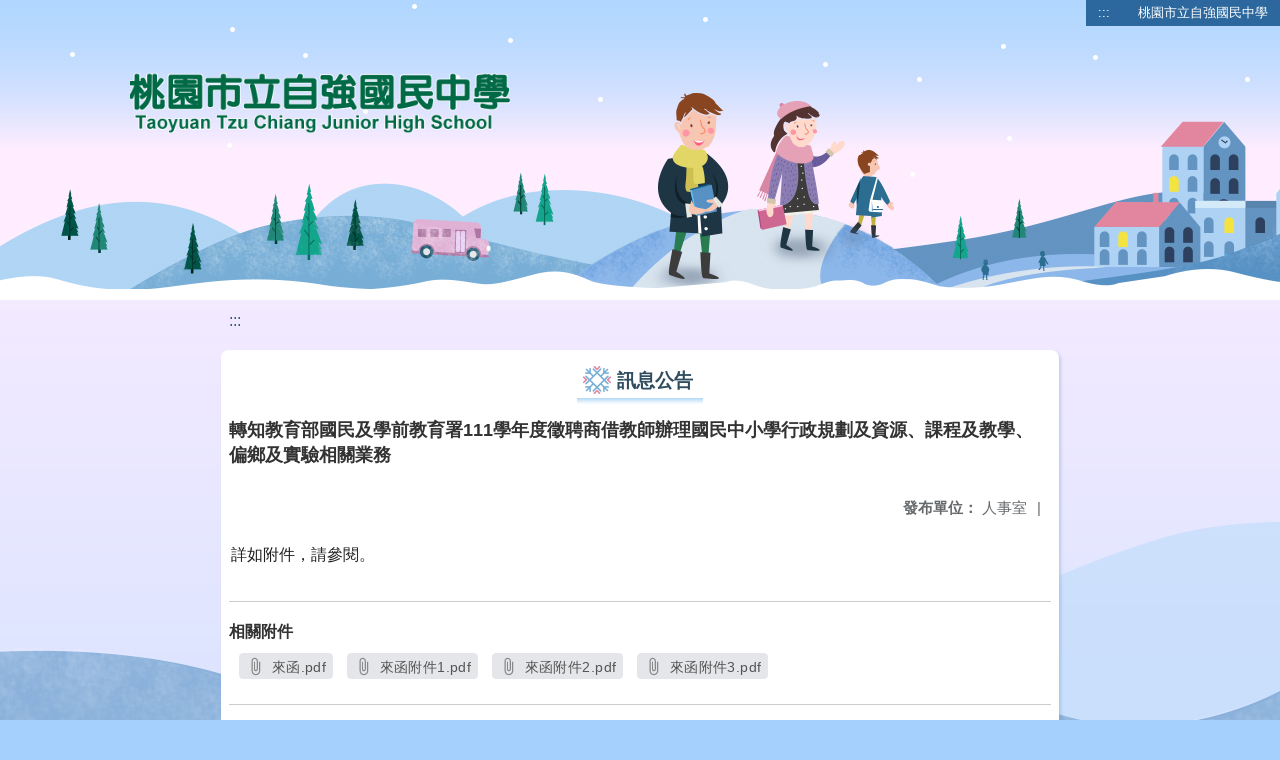

--- FILE ---
content_type: text/html; charset=utf-8
request_url: https://www.tcjh.tyc.edu.tw/nss/main/freeze/5abf2d62aa93092cee58ceb4/yqOFIOW1527565071928/621eca3f10be9706d9096db1
body_size: 8613
content:
<!DOCTYPE html>
<html lang="zh-tw">
<head>
  <meta charset="UTF-8">
  <meta name="viewport" content="width=device-width, initial-scale=1.0">
  
    <meta name="robots" content="noindex, nofollow">
  
  <title>
    桃園市立自強國民中學 - 訊息公告
  </title>
  
  
    <link rel="stylesheet" href="/src/stylesheets/basic.css">
    <link rel="stylesheet" href="/src/ckeditor5/style.css">
  
  
    <link rel="stylesheet" href="/pkg_nss/5bc6fe41562c3c2e34673083/css/theme.css">
  
    <link rel="stylesheet" href="/pkg_nss/5bc6fe41562c3c2e34673083/css/theme-N006.css">
  
  <link rel="stylesheet" href="/src/stylesheets/html-editor.css">
  <link rel="stylesheet" href="/src/ckeditor5/ckeditor5.css">

  <!-- 引入 Vue 與 Vue I18n -->
  <script src="/src/plugins/vue/vue.min.js" type="text/javascript" charset="utf-8"></script>
  <script type="text/javascript" src="/src/plugins/vue/vue-i18n.js" charset="utf-8"></script>
  <script src="/nss/static/script/5af3e255c1e6de657370e805/freeze"></script>
  <script type="module" src="/src/ckeditor5/eventListener.js"></script>

  <!-- 將無障礙選單控制的 Vue 程式碼放在 head 中，等 DOMContentLoaded 後啟動 -->
  <script>
    document.addEventListener('DOMContentLoaded', function() {
      // Vue I18n 設定（依照需求調整）
      const i18n = new VueI18n({
        locale: "zh-tw",
        messages: {
          'en': {
            FEZ001: 'announce:',
            FEZ002: 'anno unit:',
            FEZ003: 'anno date:',
            FEZ004: 'last update:',
            FEZ005: 'views:',
            FEZ006: 'Tel',
            FEZ007: 'Fax',
            FEZ008: 'E-Mail',
            FEZ009: 'Updated',
            FEZ010: 'Total views',
            FEZ011: 'Today visitor',
            FEZ012: 'attachment',
            FEZ013: 'links',
            FEZ014: 'Release date:',
            keywords: 'Key words'
          },
          'zh-tw': {
            FEZ001: '發布人：',
            FEZ002: '發布單位：',
            FEZ003: '發佈日期：',
            FEZ004: '最後更新日期：',
            FEZ005: '點閱數：',
            FEZ006: '聯絡電話',
            FEZ007: '傳真',
            FEZ008: '電子信箱',
            FEZ009: '最後更新',
            FEZ010: '總瀏覽人次',
            FEZ011: '今日瀏覽人次',
            FEZ012: '相關附件',
            FEZ013: '相關連結',
            FEZ014: '下架日期：',
            keywords: '關鍵字'
          },
          'zh-cn': {
            FEZ001: '发布人：',
            FEZ002: '发布单位：',
            FEZ003: '发布日期：',
            FEZ004: '最后更新日期：',
            FEZ005: '点阅数：',
            FEZ006: '联络电话',
            FEZ007: '传真',
            FEZ008: '电子信箱',
            FEZ009: '最后更新',
            FEZ010: '总浏览人次',
            FEZ011: '今日浏览人次',
            FEZ012: '相关附件',
            FEZ013: '相关连结',
            FEZ014: '下架日期：',
            keywords: '关键字'
          }
        }
      });
      
      // 建立 Vue 實例，掛在 #ct-content 區塊
      new Vue({
        i18n: i18n,
        data: function() {
          return {
            focus: '' // 記錄目前展開的主選單名稱
          }
        },
        methods: {
          // 點擊、鍵盤操作或聚焦時展開/收合子選單，並輸出 console 訊息
          openDrowdown: function(name) {
            this.focus = (this.focus === name ? '' : name);
          }
        }
      }).$mount('#ct-content');
    });
  </script>
  
  <!-- (假設 CSS 均已正確引入，如基本樣式與下拉選單樣式)
       例如：
       .menuhidden[aria-hidden="true"] { display: none; }
       .menuhidden.navbar-menu[aria-hidden="false"] { display: block; }
       .navrwd-svg { cursor: pointer; display: inline-flex; align-items: center; justify-content: center; width: 32px; height: 32px; }
       .navrwd-svg:focus { outline: 2px solid #007aff; outline-offset: 2px; }
  -->
  
</head>
<body class="theme-bg ct-row">
  <a class="focusable" tabindex="1" title="移至網頁之主要內容區位置" href="#center">移至網頁之主要內容區位置</a>
  <div id="ct-content" class="top-space gd-xs12">
    <!-- header start -->
    <header>
      <!-- 無障礙定位點；注意若 freeze 內亦有定位點則需同步調整 -->
      <a href="#top" accesskey="T" id="top" title="上方主選單連結區">:::</a>
      <a href="/nss/s/main/index" title="桃園市立自強國民中學">
        桃園市立自強國民中學
      </a>
    </header>
    <!-- header end -->
    
    <!-- theme start -->
    <div class="theme gd-xs12">
      <div class="logo">
        <a href="/nss/s/main/index" title="桃園市立自強國民中學">
          <h1>
            
              <img src="/uploads/1538530338014D0LIfAfF.png" alt="桃園市立自強國民中學網站LOGO">
            
          </h1>
        </a>
      </div>
    </div>
    <!-- theme end -->
    
    <!-- navbar start -->
    <!-- <div class="gd-xs12 ct-row">
      <nav class="navbar">
        <label class="show-menu" onclick="showMenu()">
          <div title="展開" class="ct-hamburger">
            <svg xmlns="http://www.w3.org/2000/svg" viewBox="0 0 24 24">
              <path d="M2.016 5.484h19.969v2.016h-19.969v-2.016zM2.016 10.5h19.969v2.016h-19.969v-2.016zM2.016 15.516h19.969v1.969h-19.969v-1.969z"></path>
            </svg>
          </div>
        </label>
        <input type="checkbox" id="show-menu" role="button" title="展開">
        <ul id="menu">
          
            
            
              <li>
                
                  <a href="/nss/s/main/tcjh" target="_blank">
                    認識自強
                  </a>
                
                
                  <div class="navrwd">
                    <div class="navrwd-svg"
                      role="button"
                      tabindex="0"
                      title="展開"
                      @focus="openDrowdown(`tcjh`)"
                      @click.stop="openDrowdown(`tcjh`)"
                      @keydown.enter="openDrowdown(`tcjh`)"
                      @keydown.space.prevent="openDrowdown(`tcjh`)">
                      <svg xmlns="http://www.w3.org/2000/svg" viewBox="0 0 92 92">
                        <path d="M46,63c-1.1,0-2.1-0.4-2.9-1.2l-25-26c-1.5-1.6-1.5-4.1,0.1-5.7c1.6-1.5,4.1-1.5,5.7,0.1l22.1,23l22.1-23
                          c1.5-1.6,4.1-1.6,5.7-0.1c1.6,1.5,1.6,4.1,0.1,5.7l-25,26C48.1,62.6,47.1,63,46,63z"/>
                      </svg>
                    </div>
                  </div>
                
                <ul class="menuhidden" 
                    :class="{ 'navbar-menu': focus === 'tcjh' }"
                    :aria-hidden="focus === 'tcjh' ? 'false' : 'true'">
                  
                    
                    
                      
                        <li class="menu-mobile">
                          <a href="/nss/s/main/about" target="_blank">
                            歷史沿革
                          </a>
                        </li>
                      
                    
                  
                    
                    
                      
                        <li class="menu-mobile">
                          <a href="/nss/s/main/logo" target="_blank">
                            校徽
                          </a>
                        </li>
                      
                    
                  
                    
                    
                      
                        <li class="menu-mobile">
                          <a href="/nss/s/main/tcjh3" target="_blank">
                            校訓
                          </a>
                        </li>
                      
                    
                  
                    
                    
                      
                        <li class="menu-mobile">
                          <a href="/nss/s/main/schmap" target="_blank">
                            校園平面圖
                          </a>
                        </li>
                      
                    
                  
                    
                    
                      
                        <li class="menu-mobile">
                          <a href="/nss/s/main/telphone" target="_blank">
                            電話分機
                          </a>
                        </li>
                      
                    
                  
                    
                    
                      
                        <li class="menu-mobile">
                          <a href="/nss/s/main/tcjh2" target="_blank">
                            地理位置
                          </a>
                        </li>
                      
                    
                  
                  <li class="menu-web">
                    
                      
                      
                        
                          <a href="/nss/s/main/about" target="_blank">
                            歷史沿革
                          </a>
                        
                      
                    
                      
                      
                        
                          <a href="/nss/s/main/logo" target="_blank">
                            校徽
                          </a>
                        
                      
                    
                      
                      
                        
                          <a href="/nss/s/main/tcjh3" target="_blank">
                            校訓
                          </a>
                        
                      
                    
                      
                      
                        
                          <a href="/nss/s/main/schmap" target="_blank">
                            校園平面圖
                          </a>
                        
                      
                    
                      
                      
                        
                          <a href="/nss/s/main/telphone" target="_blank">
                            電話分機
                          </a>
                        
                      
                    
                      
                      
                        
                          <a href="/nss/s/main/tcjh2" target="_blank">
                            地理位置
                          </a>
                        
                      
                    
                  </li>
                </ul>
              </li>
            
          
            
            
              <li>
                
                  <a href="https://sites.google.com/u/0/d/1XMeFFNY9Er4M6HbusIlsQGMwGhTlPOQj/p/1GYw7ySjdAisbRWBML88b8YqUsdfARkSg/preview" target="_blank">
                    英文簡介
                  </a>
                
                
                <ul class="menuhidden" 
                    :class="{ 'navbar-menu': focus === 'https://sites.google.com/u/0/d/1XMeFFNY9Er4M6HbusIlsQGMwGhTlPOQj/p/1GYw7ySjdAisbRWBML88b8YqUsdfARkSg/preview' }"
                    :aria-hidden="focus === 'https://sites.google.com/u/0/d/1XMeFFNY9Er4M6HbusIlsQGMwGhTlPOQj/p/1GYw7ySjdAisbRWBML88b8YqUsdfARkSg/preview' ? 'false' : 'true'">
                  
                  <li class="menu-web">
                    
                  </li>
                </ul>
              </li>
            
          
            
            
              <li>
                
                  <a href="/nss/s/main/adminst" target="_blank">
                    行政組織
                  </a>
                
                
                  <div class="navrwd">
                    <div class="navrwd-svg"
                      role="button"
                      tabindex="0"
                      title="展開"
                      @focus="openDrowdown(`adminst`)"
                      @click.stop="openDrowdown(`adminst`)"
                      @keydown.enter="openDrowdown(`adminst`)"
                      @keydown.space.prevent="openDrowdown(`adminst`)">
                      <svg xmlns="http://www.w3.org/2000/svg" viewBox="0 0 92 92">
                        <path d="M46,63c-1.1,0-2.1-0.4-2.9-1.2l-25-26c-1.5-1.6-1.5-4.1,0.1-5.7c1.6-1.5,4.1-1.5,5.7,0.1l22.1,23l22.1-23
                          c1.5-1.6,4.1-1.6,5.7-0.1c1.6,1.5,1.6,4.1,0.1,5.7l-25,26C48.1,62.6,47.1,63,46,63z"/>
                      </svg>
                    </div>
                  </div>
                
                <ul class="menuhidden" 
                    :class="{ 'navbar-menu': focus === 'adminst' }"
                    :aria-hidden="focus === 'adminst' ? 'false' : 'true'">
                  
                    
                    
                      
                        <li class="menu-mobile">
                          <a href="/nss/s/main/staff0" target="_blank">
                            校長室
                          </a>
                        </li>
                      
                    
                  
                    
                    
                      
                        <li class="menu-mobile">
                          <a href="/nss/s/main/staff1" target="_blank">
                            教務處
                          </a>
                        </li>
                      
                    
                  
                    
                    
                      
                        <li class="menu-mobile">
                          <a href="/nss/s/main/staff2" target="_blank">
                            學務處
                          </a>
                        </li>
                      
                    
                  
                    
                    
                      
                        <li class="menu-mobile">
                          <a href="/nss/s/main/staff3" target="_blank">
                            總務處
                          </a>
                        </li>
                      
                    
                  
                    
                    
                      
                        <li class="menu-mobile">
                          <a href="/nss/s/main/staff4" target="_blank">
                            輔導室
                          </a>
                        </li>
                      
                    
                  
                    
                    
                      
                        <li class="menu-mobile">
                          <a href="/nss/s/main/staff5" target="_blank">
                            人事室
                          </a>
                        </li>
                      
                    
                  
                    
                    
                      
                        <li class="menu-mobile">
                          <a href="/nss/s/main/staff6" target="_blank">
                            會計室
                          </a>
                        </li>
                      
                    
                  
                  <li class="menu-web">
                    
                      
                      
                        
                          <a href="/nss/s/main/staff0" target="_blank">
                            校長室
                          </a>
                        
                      
                    
                      
                      
                        
                          <a href="/nss/s/main/staff1" target="_blank">
                            教務處
                          </a>
                        
                      
                    
                      
                      
                        
                          <a href="/nss/s/main/staff2" target="_blank">
                            學務處
                          </a>
                        
                      
                    
                      
                      
                        
                          <a href="/nss/s/main/staff3" target="_blank">
                            總務處
                          </a>
                        
                      
                    
                      
                      
                        
                          <a href="/nss/s/main/staff4" target="_blank">
                            輔導室
                          </a>
                        
                      
                    
                      
                      
                        
                          <a href="/nss/s/main/staff5" target="_blank">
                            人事室
                          </a>
                        
                      
                    
                      
                      
                        
                          <a href="/nss/s/main/staff6" target="_blank">
                            會計室
                          </a>
                        
                      
                    
                  </li>
                </ul>
              </li>
            
          
            
            
              <li>
                
                  <a href="/nss/s/main/tccal" target="_blank">
                    學期行事曆
                  </a>
                
                
                <ul class="menuhidden" 
                    :class="{ 'navbar-menu': focus === 'tccal' }"
                    :aria-hidden="focus === 'tccal' ? 'false' : 'true'">
                  
                  <li class="menu-web">
                    
                  </li>
                </ul>
              </li>
            
          
            
            
          
            
            
              <li>
                
                  <a href="/nss/s/main/inform" target="_blank">
                    校園資訊
                  </a>
                
                
                  <div class="navrwd">
                    <div class="navrwd-svg"
                      role="button"
                      tabindex="0"
                      title="展開"
                      @focus="openDrowdown(`inform`)"
                      @click.stop="openDrowdown(`inform`)"
                      @keydown.enter="openDrowdown(`inform`)"
                      @keydown.space.prevent="openDrowdown(`inform`)">
                      <svg xmlns="http://www.w3.org/2000/svg" viewBox="0 0 92 92">
                        <path d="M46,63c-1.1,0-2.1-0.4-2.9-1.2l-25-26c-1.5-1.6-1.5-4.1,0.1-5.7c1.6-1.5,4.1-1.5,5.7,0.1l22.1,23l22.1-23
                          c1.5-1.6,4.1-1.6,5.7-0.1c1.6,1.5,1.6,4.1,0.1,5.7l-25,26C48.1,62.6,47.1,63,46,63z"/>
                      </svg>
                    </div>
                  </div>
                
                <ul class="menuhidden" 
                    :class="{ 'navbar-menu': focus === 'inform' }"
                    :aria-hidden="focus === 'inform' ? 'false' : 'true'">
                  
                    
                    
                  
                    
                    
                  
                    
                    
                  
                    
                    
                  
                    
                    
                  
                    
                    
                  
                    
                    
                      
                        <li class="menu-mobile">
                          <a href="/nss/s/main/gogood" target="_blank">
                            校園性侵害騷擾或霸凌防治要點
                          </a>
                        </li>
                      
                    
                  
                    
                    
                      
                        <li class="menu-mobile">
                          <a href="/nss/s/main/Insurance" target="_blank">
                            健康中心重要訊息公告專區
                          </a>
                        </li>
                      
                    
                  
                    
                    
                      
                        <li class="menu-mobile">
                          <a href="https://www.typd.gov.tw/index.php?catid=18&amp;cid=5&amp;id=129354&amp;action=view&amp;pg=0#gsc.tab=0" target="_blank">
                            跨局處推動性別暴力防治友善多國語言電子書
                          </a>
                        </li>
                      
                    
                  
                  <li class="menu-web">
                    
                      
                      
                    
                      
                      
                    
                      
                      
                    
                      
                      
                    
                      
                      
                    
                      
                      
                    
                      
                      
                        
                          <a href="/nss/s/main/gogood" target="_blank">
                            校園性侵害騷擾或霸凌防治要點
                          </a>
                        
                      
                    
                      
                      
                        
                          <a href="/nss/s/main/Insurance" target="_blank">
                            健康中心重要訊息公告專區
                          </a>
                        
                      
                    
                      
                      
                        
                          <a href="https://www.typd.gov.tw/index.php?catid=18&amp;cid=5&amp;id=129354&amp;action=view&amp;pg=0#gsc.tab=0" target="_blank">
                            跨局處推動性別暴力防治友善多國語言電子書
                          </a>
                        
                      
                    
                  </li>
                </ul>
              </li>
            
          
            
            
              <li>
                
                  <a href="/nss/s/main/parclub" target="_blank">
                    家長會
                  </a>
                
                
                  <div class="navrwd">
                    <div class="navrwd-svg"
                      role="button"
                      tabindex="0"
                      title="展開"
                      @focus="openDrowdown(`parclub`)"
                      @click.stop="openDrowdown(`parclub`)"
                      @keydown.enter="openDrowdown(`parclub`)"
                      @keydown.space.prevent="openDrowdown(`parclub`)">
                      <svg xmlns="http://www.w3.org/2000/svg" viewBox="0 0 92 92">
                        <path d="M46,63c-1.1,0-2.1-0.4-2.9-1.2l-25-26c-1.5-1.6-1.5-4.1,0.1-5.7c1.6-1.5,4.1-1.5,5.7,0.1l22.1,23l22.1-23
                          c1.5-1.6,4.1-1.6,5.7-0.1c1.6,1.5,1.6,4.1,0.1,5.7l-25,26C48.1,62.6,47.1,63,46,63z"/>
                      </svg>
                    </div>
                  </div>
                
                <ul class="menuhidden" 
                    :class="{ 'navbar-menu': focus === 'parclub' }"
                    :aria-hidden="focus === 'parclub' ? 'false' : 'true'">
                  
                    
                    
                      
                        <li class="menu-mobile">
                          <a href="/nss/s/main/par1" target="_blank">
                            現任會長
                          </a>
                        </li>
                      
                    
                  
                    
                    
                  
                    
                    
                  
                    
                    
                      
                        <li class="menu-mobile">
                          <a href="/nss/s/main/par4" target="_blank">
                            組織章程
                          </a>
                        </li>
                      
                    
                  
                    
                    
                      
                        <li class="menu-mobile">
                          <a href="https://www.facebook.com/%E6%A1%83%E5%9C%92%E5%B8%82%E7%AB%8B%E8%87%AA%E5%BC%B7%E5%9C%8B%E4%B8%AD%E5%BE%8C%E6%8F%B4%E6%9C%83-1223479107672369/" target="_blank">
                            自強國中後援會(Facebook)
                          </a>
                        </li>
                      
                    
                  
                  <li class="menu-web">
                    
                      
                      
                        
                          <a href="/nss/s/main/par1" target="_blank">
                            現任會長
                          </a>
                        
                      
                    
                      
                      
                    
                      
                      
                    
                      
                      
                        
                          <a href="/nss/s/main/par4" target="_blank">
                            組織章程
                          </a>
                        
                      
                    
                      
                      
                        
                          <a href="https://www.facebook.com/%E6%A1%83%E5%9C%92%E5%B8%82%E7%AB%8B%E8%87%AA%E5%BC%B7%E5%9C%8B%E4%B8%AD%E5%BE%8C%E6%8F%B4%E6%9C%83-1223479107672369/" target="_blank">
                            自強國中後援會(Facebook)
                          </a>
                        
                      
                    
                  </li>
                </ul>
              </li>
            
          
            
            
              <li>
                
                  <a href="/nss/s/main/teacher" target="_blank">
                    教師專區
                  </a>
                
                
                  <div class="navrwd">
                    <div class="navrwd-svg"
                      role="button"
                      tabindex="0"
                      title="展開"
                      @focus="openDrowdown(`teacher`)"
                      @click.stop="openDrowdown(`teacher`)"
                      @keydown.enter="openDrowdown(`teacher`)"
                      @keydown.space.prevent="openDrowdown(`teacher`)">
                      <svg xmlns="http://www.w3.org/2000/svg" viewBox="0 0 92 92">
                        <path d="M46,63c-1.1,0-2.1-0.4-2.9-1.2l-25-26c-1.5-1.6-1.5-4.1,0.1-5.7c1.6-1.5,4.1-1.5,5.7,0.1l22.1,23l22.1-23
                          c1.5-1.6,4.1-1.6,5.7-0.1c1.6,1.5,1.6,4.1,0.1,5.7l-25,26C48.1,62.6,47.1,63,46,63z"/>
                      </svg>
                    </div>
                  </div>
                
                <ul class="menuhidden" 
                    :class="{ 'navbar-menu': focus === 'teacher' }"
                    :aria-hidden="focus === 'teacher' ? 'false' : 'true'">
                  
                    
                    
                      
                        <li class="menu-mobile">
                          <a href="https://drive.google.com/drive/folders/1GDfk0Zf-Rtsv6sBX_zEvIkJ2Eyq8uUgb?usp=sharing" target="_blank">
                            自強國中教師資訊專區
                          </a>
                        </li>
                      
                    
                  
                    
                    
                      
                        <li class="menu-mobile">
                          <a href="https://sso.tyc.edu.tw/TYESSO/Login.aspx" target="_blank">
                            學務雲端系統(&amp;教育公務單一認證授權平台)
                          </a>
                        </li>
                      
                    
                  
                    
                    
                      
                        <li class="menu-mobile">
                          <a href="https://cirn.moe.edu.tw/Module/index.aspx?sid=1107" target="_blank">
                            本土教育資源網
                          </a>
                        </li>
                      
                    
                  
                    
                    
                  
                    
                    
                  
                    
                    
                  
                    
                    
                      
                        <li class="menu-mobile">
                          <a href="http://classtable.tcjh.tyc.edu.tw/classtable/" target="_blank">
                            線上課表查詢
                          </a>
                        </li>
                      
                    
                  
                    
                    
                  
                    
                    
                      
                        <li class="menu-mobile">
                          <a href="/nss/s/main/http://www2.inservice.edu.tw/" target="_blank">
                            全國教師在職進修網
                          </a>
                        </li>
                      
                    
                  
                    
                    
                      
                        <li class="menu-mobile">
                          <a href="/nss/s/main/https://accounts.google.com/ServiceLogin?continue=https%3A%2F%2Fmail.google.com%2F&amp;ltmpl=default&amp;service=mail&amp;sacu=1&amp;hd=tcjh.tyc.edu.tw" target="_blank">
                            學校電子信箱
                          </a>
                        </li>
                      
                    
                  
                    
                    
                      
                        <li class="menu-mobile">
                          <a href="/nss/s/main/http://teachernet.moe.edu.tw/" target="_blank">
                            教師專業發展平台
                          </a>
                        </li>
                      
                    
                  
                    
                    
                      
                        <li class="menu-mobile">
                          <a href="/nss/s/main/http://www.junyiacademy.org/" target="_blank">
                            均一教育平台
                          </a>
                        </li>
                      
                    
                  
                    
                    
                      
                        <li class="menu-mobile">
                          <a href="/nss/s/main/teacherclub" target="_blank">
                            教師會
                          </a>
                        </li>
                      
                    
                  
                    
                    
                      
                        <li class="menu-mobile">
                          <a href="https://drive.google.com/drive/folders/1GDfk0Zf-Rtsv6sBX_zEvIkJ2Eyq8uUgb?usp=sharing" target="_blank">
                            自強國中教師資訊專區
                          </a>
                        </li>
                      
                    
                  
                  <li class="menu-web">
                    
                      
                      
                        
                          <a href="https://drive.google.com/drive/folders/1GDfk0Zf-Rtsv6sBX_zEvIkJ2Eyq8uUgb?usp=sharing" target="_blank">
                            自強國中教師資訊專區
                          </a>
                        
                      
                    
                      
                      
                        
                          <a href="https://sso.tyc.edu.tw/TYESSO/Login.aspx" target="_blank">
                            學務雲端系統(&amp;教育公務單一認證授權平台)
                          </a>
                        
                      
                    
                      
                      
                        
                          <a href="https://cirn.moe.edu.tw/Module/index.aspx?sid=1107" target="_blank">
                            本土教育資源網
                          </a>
                        
                      
                    
                      
                      
                    
                      
                      
                    
                      
                      
                    
                      
                      
                        
                          <a href="http://classtable.tcjh.tyc.edu.tw/classtable/" target="_blank">
                            線上課表查詢
                          </a>
                        
                      
                    
                      
                      
                    
                      
                      
                        
                          <a href="/nss/s/main/http://www2.inservice.edu.tw/" target="_blank">
                            全國教師在職進修網
                          </a>
                        
                      
                    
                      
                      
                        
                          <a href="/nss/s/main/https://accounts.google.com/ServiceLogin?continue=https%3A%2F%2Fmail.google.com%2F&amp;ltmpl=default&amp;service=mail&amp;sacu=1&amp;hd=tcjh.tyc.edu.tw" target="_blank">
                            學校電子信箱
                          </a>
                        
                      
                    
                      
                      
                        
                          <a href="/nss/s/main/http://teachernet.moe.edu.tw/" target="_blank">
                            教師專業發展平台
                          </a>
                        
                      
                    
                      
                      
                        
                          <a href="/nss/s/main/http://www.junyiacademy.org/" target="_blank">
                            均一教育平台
                          </a>
                        
                      
                    
                      
                      
                        
                          <a href="/nss/s/main/teacherclub" target="_blank">
                            教師會
                          </a>
                        
                      
                    
                      
                      
                        
                          <a href="https://drive.google.com/drive/folders/1GDfk0Zf-Rtsv6sBX_zEvIkJ2Eyq8uUgb?usp=sharing" target="_blank">
                            自強國中教師資訊專區
                          </a>
                        
                      
                    
                  </li>
                </ul>
              </li>
            
          
            
            
              <li>
                
                  <a href="/nss/s/main/upgrade" target="_blank">
                    升學專區
                  </a>
                
                
                  <div class="navrwd">
                    <div class="navrwd-svg"
                      role="button"
                      tabindex="0"
                      title="展開"
                      @focus="openDrowdown(`upgrade`)"
                      @click.stop="openDrowdown(`upgrade`)"
                      @keydown.enter="openDrowdown(`upgrade`)"
                      @keydown.space.prevent="openDrowdown(`upgrade`)">
                      <svg xmlns="http://www.w3.org/2000/svg" viewBox="0 0 92 92">
                        <path d="M46,63c-1.1,0-2.1-0.4-2.9-1.2l-25-26c-1.5-1.6-1.5-4.1,0.1-5.7c1.6-1.5,4.1-1.5,5.7,0.1l22.1,23l22.1-23
                          c1.5-1.6,4.1-1.6,5.7-0.1c1.6,1.5,1.6,4.1,0.1,5.7l-25,26C48.1,62.6,47.1,63,46,63z"/>
                      </svg>
                    </div>
                  </div>
                
                <ul class="menuhidden" 
                    :class="{ 'navbar-menu': focus === 'upgrade' }"
                    :aria-hidden="focus === 'upgrade' ? 'false' : 'true'">
                  
                    
                    
                      
                        <li class="menu-mobile">
                          <a href="/nss/s/main/uptohigh" target="_blank">
                            國中升學
                          </a>
                        </li>
                      
                    
                  
                    
                    
                      
                        <li class="menu-mobile">
                          <a href="/nss/s/main/newstu" target="_blank">
                            新生入學
                          </a>
                        </li>
                      
                    
                  
                    
                    
                      
                        <li class="menu-mobile">
                          <a href="/nss/s/main/phoin" target="_blank">
                            美術班招生
                          </a>
                        </li>
                      
                    
                  
                    
                    
                      
                        <li class="menu-mobile">
                          <a href="/nss/s/main/genin" target="_blank">
                            體育班招生
                          </a>
                        </li>
                      
                    
                  
                  <li class="menu-web">
                    
                      
                      
                        
                          <a href="/nss/s/main/uptohigh" target="_blank">
                            國中升學
                          </a>
                        
                      
                    
                      
                      
                        
                          <a href="/nss/s/main/newstu" target="_blank">
                            新生入學
                          </a>
                        
                      
                    
                      
                      
                        
                          <a href="/nss/s/main/phoin" target="_blank">
                            美術班招生
                          </a>
                        
                      
                    
                      
                      
                        
                          <a href="/nss/s/main/genin" target="_blank">
                            體育班招生
                          </a>
                        
                      
                    
                  </li>
                </ul>
              </li>
            
          
            
            
          
            
            
          
            
            
              <li>
                
                  <a href="/nss/s/main/infom" target="_blank">
                    資訊專區
                  </a>
                
                
                  <div class="navrwd">
                    <div class="navrwd-svg"
                      role="button"
                      tabindex="0"
                      title="展開"
                      @focus="openDrowdown(`infom`)"
                      @click.stop="openDrowdown(`infom`)"
                      @keydown.enter="openDrowdown(`infom`)"
                      @keydown.space.prevent="openDrowdown(`infom`)">
                      <svg xmlns="http://www.w3.org/2000/svg" viewBox="0 0 92 92">
                        <path d="M46,63c-1.1,0-2.1-0.4-2.9-1.2l-25-26c-1.5-1.6-1.5-4.1,0.1-5.7c1.6-1.5,4.1-1.5,5.7,0.1l22.1,23l22.1-23
                          c1.5-1.6,4.1-1.6,5.7-0.1c1.6,1.5,1.6,4.1,0.1,5.7l-25,26C48.1,62.6,47.1,63,46,63z"/>
                      </svg>
                    </div>
                  </div>
                
                <ul class="menuhidden" 
                    :class="{ 'navbar-menu': focus === 'infom' }"
                    :aria-hidden="focus === 'infom' ? 'false' : 'true'">
                  
                    
                    
                      
                        <li class="menu-mobile">
                          <a href="/nss/s/main/infom1" target="_blank">
                            資訊安全管理
                          </a>
                        </li>
                      
                    
                  
                    
                    
                      
                        <li class="menu-mobile">
                          <a href="/nss/s/main/infom2" target="_blank">
                            個資保護管理
                          </a>
                        </li>
                      
                    
                  
                    
                    
                      
                        <li class="menu-mobile">
                          <a href="/nss/s/main/infom3" target="_blank">
                            資安相關網站
                          </a>
                        </li>
                      
                    
                  
                    
                    
                      
                        <li class="menu-mobile">
                          <a href="/nss/s/main/infom4" target="_blank">
                            資訊安全宣導
                          </a>
                        </li>
                      
                    
                  
                  <li class="menu-web">
                    
                      
                      
                        
                          <a href="/nss/s/main/infom1" target="_blank">
                            資訊安全管理
                          </a>
                        
                      
                    
                      
                      
                        
                          <a href="/nss/s/main/infom2" target="_blank">
                            個資保護管理
                          </a>
                        
                      
                    
                      
                      
                        
                          <a href="/nss/s/main/infom3" target="_blank">
                            資安相關網站
                          </a>
                        
                      
                    
                      
                      
                        
                          <a href="/nss/s/main/infom4" target="_blank">
                            資訊安全宣導
                          </a>
                        
                      
                    
                  </li>
                </ul>
              </li>
            
          
            
            
              <li>
                
                  <a href="/nss/s/main/checkin" target="_blank">
                    評鑑專區
                  </a>
                
                
                  <div class="navrwd">
                    <div class="navrwd-svg"
                      role="button"
                      tabindex="0"
                      title="展開"
                      @focus="openDrowdown(`checkin`)"
                      @click.stop="openDrowdown(`checkin`)"
                      @keydown.enter="openDrowdown(`checkin`)"
                      @keydown.space.prevent="openDrowdown(`checkin`)">
                      <svg xmlns="http://www.w3.org/2000/svg" viewBox="0 0 92 92">
                        <path d="M46,63c-1.1,0-2.1-0.4-2.9-1.2l-25-26c-1.5-1.6-1.5-4.1,0.1-5.7c1.6-1.5,4.1-1.5,5.7,0.1l22.1,23l22.1-23
                          c1.5-1.6,4.1-1.6,5.7-0.1c1.6,1.5,1.6,4.1,0.1,5.7l-25,26C48.1,62.6,47.1,63,46,63z"/>
                      </svg>
                    </div>
                  </div>
                
                <ul class="menuhidden" 
                    :class="{ 'navbar-menu': focus === 'checkin' }"
                    :aria-hidden="focus === 'checkin' ? 'false' : 'true'">
                  
                    
                    
                      
                        <li class="menu-mobile">
                          <a href="https://sites.google.com/view/tcjh123/%E9%A6%96%E9%A0%81" target="_blank">
                            交通安全教育專區
                          </a>
                        </li>
                      
                    
                  
                    
                    
                      
                        <li class="menu-mobile">
                          <a href="https://hps.tyc.edu.tw/upload-view.aspx?openExternalBrowser=1&amp;ids=675CFD2EAAF22246DFDCCE130B54D78FEFDBF2F354B0C4D44A9737F0C091656CD245948E576B7B765644AD65608A96EE#top1" target="_blank">
                            桃園市健康促進學校輔導訪視平台
                          </a>
                        </li>
                      
                    
                  
                    
                    
                      
                        <li class="menu-mobile">
                          <a href="https://drive.google.com/drive/folders/1p12A63kxUhIQNo4qP3Rvvca-yYNny2zZ?usp=sharing" target="_blank">
                            教學正常化訪視
                          </a>
                        </li>
                      
                    
                  
                    
                    
                      
                        <li class="menu-mobile">
                          <a href="https://sites.google.com/tcjh.tyc.edu.tw/gender-equality?usp=sharing" target="_blank">
                            性別平等教育專區
                          </a>
                        </li>
                      
                    
                  
                    
                    
                  
                    
                    
                      
                        <li class="menu-mobile">
                          <a href="/nss/s/main/lifego" target="_blank">
                            生涯發展教育
                          </a>
                        </li>
                      
                    
                  
                    
                    
                      
                        <li class="menu-mobile">
                          <a href="/nss/s/main/https://sites.google.com/a/tcjh.tyc.edu.tw/lunch/" target="_blank">
                            午餐評鑑網
                          </a>
                        </li>
                      
                    
                  
                    
                    
                      
                        <li class="menu-mobile">
                          <a href="https://sites.google.com/tcjh.tyc.edu.tw/111tytcjhenvironment" target="_blank">
                            111年環境教育評鑑網
                          </a>
                        </li>
                      
                    
                  
                    
                    
                      
                        <li class="menu-mobile">
                          <a href="/nss/s/main/https://sites.google.com/a/tcjh.tyc.edu.tw/localedu/" target="_blank">
                            本土語言成果訪視網
                          </a>
                        </li>
                      
                    
                  
                    
                    
                  
                    
                    
                      
                        <li class="menu-mobile">
                          <a href="/nss/s/main/safeout" target="_blank">
                            防災教育評鑑
                          </a>
                        </li>
                      
                    
                  
                    
                    
                  
                    
                    
                  
                    
                    
                      
                        <li class="menu-mobile">
                          <a href="/nss/s/main/reading" target="_blank">
                            閱讀訪視自評表
                          </a>
                        </li>
                      
                    
                  
                  <li class="menu-web">
                    
                      
                      
                        
                          <a href="https://sites.google.com/view/tcjh123/%E9%A6%96%E9%A0%81" target="_blank">
                            交通安全教育專區
                          </a>
                        
                      
                    
                      
                      
                        
                          <a href="https://hps.tyc.edu.tw/upload-view.aspx?openExternalBrowser=1&amp;ids=675CFD2EAAF22246DFDCCE130B54D78FEFDBF2F354B0C4D44A9737F0C091656CD245948E576B7B765644AD65608A96EE#top1" target="_blank">
                            桃園市健康促進學校輔導訪視平台
                          </a>
                        
                      
                    
                      
                      
                        
                          <a href="https://drive.google.com/drive/folders/1p12A63kxUhIQNo4qP3Rvvca-yYNny2zZ?usp=sharing" target="_blank">
                            教學正常化訪視
                          </a>
                        
                      
                    
                      
                      
                        
                          <a href="https://sites.google.com/tcjh.tyc.edu.tw/gender-equality?usp=sharing" target="_blank">
                            性別平等教育專區
                          </a>
                        
                      
                    
                      
                      
                    
                      
                      
                        
                          <a href="/nss/s/main/lifego" target="_blank">
                            生涯發展教育
                          </a>
                        
                      
                    
                      
                      
                        
                          <a href="/nss/s/main/https://sites.google.com/a/tcjh.tyc.edu.tw/lunch/" target="_blank">
                            午餐評鑑網
                          </a>
                        
                      
                    
                      
                      
                        
                          <a href="https://sites.google.com/tcjh.tyc.edu.tw/111tytcjhenvironment" target="_blank">
                            111年環境教育評鑑網
                          </a>
                        
                      
                    
                      
                      
                        
                          <a href="/nss/s/main/https://sites.google.com/a/tcjh.tyc.edu.tw/localedu/" target="_blank">
                            本土語言成果訪視網
                          </a>
                        
                      
                    
                      
                      
                    
                      
                      
                        
                          <a href="/nss/s/main/safeout" target="_blank">
                            防災教育評鑑
                          </a>
                        
                      
                    
                      
                      
                    
                      
                      
                    
                      
                      
                        
                          <a href="/nss/s/main/reading" target="_blank">
                            閱讀訪視自評表
                          </a>
                        
                      
                    
                  </li>
                </ul>
              </li>
            
          
            
            
              <li>
                
                  <a href="/nss/s/main/picture" target="_blank">
                    自強活動集錦
                  </a>
                
                
                  <div class="navrwd">
                    <div class="navrwd-svg"
                      role="button"
                      tabindex="0"
                      title="展開"
                      @focus="openDrowdown(`picture`)"
                      @click.stop="openDrowdown(`picture`)"
                      @keydown.enter="openDrowdown(`picture`)"
                      @keydown.space.prevent="openDrowdown(`picture`)">
                      <svg xmlns="http://www.w3.org/2000/svg" viewBox="0 0 92 92">
                        <path d="M46,63c-1.1,0-2.1-0.4-2.9-1.2l-25-26c-1.5-1.6-1.5-4.1,0.1-5.7c1.6-1.5,4.1-1.5,5.7,0.1l22.1,23l22.1-23
                          c1.5-1.6,4.1-1.6,5.7-0.1c1.6,1.5,1.6,4.1,0.1,5.7l-25,26C48.1,62.6,47.1,63,46,63z"/>
                      </svg>
                    </div>
                  </div>
                
                <ul class="menuhidden" 
                    :class="{ 'navbar-menu': focus === 'picture' }"
                    :aria-hidden="focus === 'picture' ? 'false' : 'true'">
                  
                    
                    
                      
                        <li class="menu-mobile">
                          <a href="https://drive.google.com/drive/folders/1AxmJdzq3ilvQKgBoosN97IROscIly8yH?usp=sharing" target="_blank">
                            114學年美術班畢業展
                          </a>
                        </li>
                      
                    
                  
                    
                    
                  
                    
                    
                      
                        <li class="menu-mobile">
                          <a href="https://drive.google.com/drive/folders/1NvOPyWDw3BbLJaSZIQw7mZhKjnn4GNpK?usp=sharing" target="_blank">
                            114學年校長交接典禮照片
                          </a>
                        </li>
                      
                    
                  
                    
                    
                  
                    
                    
                  
                    
                    
                  
                    
                    
                  
                    
                    
                  
                    
                    
                  
                    
                    
                  
                    
                    
                  
                    
                    
                  
                    
                    
                  
                    
                    
                  
                    
                    
                  
                    
                    
                  
                    
                    
                  
                    
                    
                  
                    
                    
                  
                    
                    
                  
                    
                    
                  
                    
                    
                  
                    
                    
                  
                    
                    
                  
                    
                    
                  
                    
                    
                  
                    
                    
                  
                  <li class="menu-web">
                    
                      
                      
                        
                          <a href="https://drive.google.com/drive/folders/1AxmJdzq3ilvQKgBoosN97IROscIly8yH?usp=sharing" target="_blank">
                            114學年美術班畢業展
                          </a>
                        
                      
                    
                      
                      
                    
                      
                      
                        
                          <a href="https://drive.google.com/drive/folders/1NvOPyWDw3BbLJaSZIQw7mZhKjnn4GNpK?usp=sharing" target="_blank">
                            114學年校長交接典禮照片
                          </a>
                        
                      
                    
                      
                      
                    
                      
                      
                    
                      
                      
                    
                      
                      
                    
                      
                      
                    
                      
                      
                    
                      
                      
                    
                      
                      
                    
                      
                      
                    
                      
                      
                    
                      
                      
                    
                      
                      
                    
                      
                      
                    
                      
                      
                    
                      
                      
                    
                      
                      
                    
                      
                      
                    
                      
                      
                    
                      
                      
                    
                      
                      
                    
                      
                      
                    
                      
                      
                    
                      
                      
                    
                      
                      
                    
                  </li>
                </ul>
              </li>
            
          
            
            
              <li>
                
                  <a href="/nss/s/main/efood" target="_blank">
                    午餐專區
                  </a>
                
                
                <ul class="menuhidden" 
                    :class="{ 'navbar-menu': focus === 'efood' }"
                    :aria-hidden="focus === 'efood' ? 'false' : 'true'">
                  
                  <li class="menu-web">
                    
                  </li>
                </ul>
              </li>
            
          
            
            
          
            
            
          
            
            
              <li>
                
                  <a href="/nss/s/main/library" target="_blank">
                    自強閱讀網
                  </a>
                
                
                  <div class="navrwd">
                    <div class="navrwd-svg"
                      role="button"
                      tabindex="0"
                      title="展開"
                      @focus="openDrowdown(`library`)"
                      @click.stop="openDrowdown(`library`)"
                      @keydown.enter="openDrowdown(`library`)"
                      @keydown.space.prevent="openDrowdown(`library`)">
                      <svg xmlns="http://www.w3.org/2000/svg" viewBox="0 0 92 92">
                        <path d="M46,63c-1.1,0-2.1-0.4-2.9-1.2l-25-26c-1.5-1.6-1.5-4.1,0.1-5.7c1.6-1.5,4.1-1.5,5.7,0.1l22.1,23l22.1-23
                          c1.5-1.6,4.1-1.6,5.7-0.1c1.6,1.5,1.6,4.1,0.1,5.7l-25,26C48.1,62.6,47.1,63,46,63z"/>
                      </svg>
                    </div>
                  </div>
                
                <ul class="menuhidden" 
                    :class="{ 'navbar-menu': focus === 'library' }"
                    :aria-hidden="focus === 'library' ? 'false' : 'true'">
                  
                    
                    
                      
                        <li class="menu-mobile">
                          <a href="/nss/s/main/readingplan" target="_blank">
                            閱讀磐石學校--方案計畫
                          </a>
                        </li>
                      
                    
                  
                    
                    
                      
                        <li class="menu-mobile">
                          <a href="/nss/s/main/liplan" target="_blank">
                            閱讀實施計畫
                          </a>
                        </li>
                      
                    
                  
                    
                    
                  
                    
                    
                  
                    
                    
                      
                        <li class="menu-mobile">
                          <a href="http://www.tcjh.tyc.edu.tw/nss/s/main/libmon107" target="_blank">
                            圖書月刊
                          </a>
                        </li>
                      
                    
                  
                    
                    
                      
                        <li class="menu-mobile">
                          <a href="/nss/s/main/liadv" target="_blank">
                            閱讀主題宣導
                          </a>
                        </li>
                      
                    
                  
                    
                    
                      
                        <li class="menu-mobile">
                          <a href="/nss/s/main/limorr" target="_blank">
                            晨讀作品
                          </a>
                        </li>
                      
                    
                  
                    
                    
                      
                        <li class="menu-mobile">
                          <a href="/nss/s/main/libdraw" target="_blank">
                            閱讀插畫王
                          </a>
                        </li>
                      
                    
                  
                    
                    
                      
                        <li class="menu-mobile">
                          <a href="/nss/s/main/linews" target="_blank">
                            讀報作品
                          </a>
                        </li>
                      
                    
                  
                    
                    
                      
                        <li class="menu-mobile">
                          <a href="/nss/s/main/libtag" target="_blank">
                            藏書票作品
                          </a>
                        </li>
                      
                    
                  
                  <li class="menu-web">
                    
                      
                      
                        
                          <a href="/nss/s/main/readingplan" target="_blank">
                            閱讀磐石學校--方案計畫
                          </a>
                        
                      
                    
                      
                      
                        
                          <a href="/nss/s/main/liplan" target="_blank">
                            閱讀實施計畫
                          </a>
                        
                      
                    
                      
                      
                    
                      
                      
                    
                      
                      
                        
                          <a href="http://www.tcjh.tyc.edu.tw/nss/s/main/libmon107" target="_blank">
                            圖書月刊
                          </a>
                        
                      
                    
                      
                      
                        
                          <a href="/nss/s/main/liadv" target="_blank">
                            閱讀主題宣導
                          </a>
                        
                      
                    
                      
                      
                        
                          <a href="/nss/s/main/limorr" target="_blank">
                            晨讀作品
                          </a>
                        
                      
                    
                      
                      
                        
                          <a href="/nss/s/main/libdraw" target="_blank">
                            閱讀插畫王
                          </a>
                        
                      
                    
                      
                      
                        
                          <a href="/nss/s/main/linews" target="_blank">
                            讀報作品
                          </a>
                        
                      
                    
                      
                      
                        
                          <a href="/nss/s/main/libtag" target="_blank">
                            藏書票作品
                          </a>
                        
                      
                    
                  </li>
                </ul>
              </li>
            
          
            
            
              <li>
                
                  <a href="/nss/s/main/kinder" target="_blank">
                    幼兒園
                  </a>
                
                
                  <div class="navrwd">
                    <div class="navrwd-svg"
                      role="button"
                      tabindex="0"
                      title="展開"
                      @focus="openDrowdown(`kinder`)"
                      @click.stop="openDrowdown(`kinder`)"
                      @keydown.enter="openDrowdown(`kinder`)"
                      @keydown.space.prevent="openDrowdown(`kinder`)">
                      <svg xmlns="http://www.w3.org/2000/svg" viewBox="0 0 92 92">
                        <path d="M46,63c-1.1,0-2.1-0.4-2.9-1.2l-25-26c-1.5-1.6-1.5-4.1,0.1-5.7c1.6-1.5,4.1-1.5,5.7,0.1l22.1,23l22.1-23
                          c1.5-1.6,4.1-1.6,5.7-0.1c1.6,1.5,1.6,4.1,0.1,5.7l-25,26C48.1,62.6,47.1,63,46,63z"/>
                      </svg>
                    </div>
                  </div>
                
                <ul class="menuhidden" 
                    :class="{ 'navbar-menu': focus === 'kinder' }"
                    :aria-hidden="focus === 'kinder' ? 'false' : 'true'">
                  
                    
                    
                      
                        <li class="menu-mobile">
                          <a href="/nss/s/main/kid" target="_blank">
                            幼兒園主任
                          </a>
                        </li>
                      
                    
                  
                    
                    
                      
                        <li class="menu-mobile">
                          <a href="/nss/s/main/kid2" target="_blank">
                            幼兒園教師
                          </a>
                        </li>
                      
                    
                  
                  <li class="menu-web">
                    
                      
                      
                        
                          <a href="/nss/s/main/kid" target="_blank">
                            幼兒園主任
                          </a>
                        
                      
                    
                      
                      
                        
                          <a href="/nss/s/main/kid2" target="_blank">
                            幼兒園教師
                          </a>
                        
                      
                    
                  </li>
                </ul>
              </li>
            
          
            
            
              <li>
                
                  <a href="/nss/s/main/counseling" target="_blank">
                    學生諮商輔導中心
                  </a>
                
                
                  <div class="navrwd">
                    <div class="navrwd-svg"
                      role="button"
                      tabindex="0"
                      title="展開"
                      @focus="openDrowdown(`counseling`)"
                      @click.stop="openDrowdown(`counseling`)"
                      @keydown.enter="openDrowdown(`counseling`)"
                      @keydown.space.prevent="openDrowdown(`counseling`)">
                      <svg xmlns="http://www.w3.org/2000/svg" viewBox="0 0 92 92">
                        <path d="M46,63c-1.1,0-2.1-0.4-2.9-1.2l-25-26c-1.5-1.6-1.5-4.1,0.1-5.7c1.6-1.5,4.1-1.5,5.7,0.1l22.1,23l22.1-23
                          c1.5-1.6,4.1-1.6,5.7-0.1c1.6,1.5,1.6,4.1,0.1,5.7l-25,26C48.1,62.6,47.1,63,46,63z"/>
                      </svg>
                    </div>
                  </div>
                
                <ul class="menuhidden" 
                    :class="{ 'navbar-menu': focus === 'counseling' }"
                    :aria-hidden="focus === 'counseling' ? 'false' : 'true'">
                  
                    
                    
                      
                        <li class="menu-mobile">
                          <a href="https://dep.mohw.gov.tw/DOMHAOH/cp-4558-49529-107.html" target="_blank">
                            衛生福利部心理暨口腔健康司
                          </a>
                        </li>
                      
                    
                  
                    
                    
                      
                        <li class="menu-mobile">
                          <a href="https://www.tsos.org.tw/web/page/sos" target="_blank">
                            社團法人台灣自殺防治學會
                          </a>
                        </li>
                      
                    
                  
                    
                    
                      
                        <li class="menu-mobile">
                          <a href="https://dep.mohw.gov.tw/DOMHAOH/lp-3560-107.html" target="_blank">
                            衛生福利部心理暨口腔健康司-心理健康促進宣導素材
                          </a>
                        </li>
                      
                    
                  
                    
                    
                      
                        <li class="menu-mobile">
                          <a href="https://dep.mohw.gov.tw/DOMHAOH/cp-3560-45929-107.html" target="_blank">
                            衛生福利部心理暨口腔健康司-自殺防治宣導素材
                          </a>
                        </li>
                      
                    
                  
                  <li class="menu-web">
                    
                      
                      
                        
                          <a href="https://dep.mohw.gov.tw/DOMHAOH/cp-4558-49529-107.html" target="_blank">
                            衛生福利部心理暨口腔健康司
                          </a>
                        
                      
                    
                      
                      
                        
                          <a href="https://www.tsos.org.tw/web/page/sos" target="_blank">
                            社團法人台灣自殺防治學會
                          </a>
                        
                      
                    
                      
                      
                        
                          <a href="https://dep.mohw.gov.tw/DOMHAOH/lp-3560-107.html" target="_blank">
                            衛生福利部心理暨口腔健康司-心理健康促進宣導素材
                          </a>
                        
                      
                    
                      
                      
                        
                          <a href="https://dep.mohw.gov.tw/DOMHAOH/cp-3560-45929-107.html" target="_blank">
                            衛生福利部心理暨口腔健康司-自殺防治宣導素材
                          </a>
                        
                      
                    
                  </li>
                </ul>
              </li>
            
          
            
            
              <li>
                
                  <a href="https://drive.google.com/drive/folders/1BlIbyoRf65X47lgqV2j9XzsAq3SkJh77?usp=sharing" target="_blank">
                    114學年度課程計畫
                  </a>
                
                
                <ul class="menuhidden" 
                    :class="{ 'navbar-menu': focus === 'https://drive.google.com/drive/folders/1BlIbyoRf65X47lgqV2j9XzsAq3SkJh77?usp=sharing' }"
                    :aria-hidden="focus === 'https://drive.google.com/drive/folders/1BlIbyoRf65X47lgqV2j9XzsAq3SkJh77?usp=sharing' ? 'false' : 'true'">
                  
                  <li class="menu-web">
                    
                  </li>
                </ul>
              </li>
            
          
            
            
              <li>
                
                  <a href="https://drive.google.com/drive/folders/1tnzYLj8h2zlozaFj0Ho5sHDK24HGckpr?usp=sharing" target="_blank">
                    學校相關辦法
                  </a>
                
                
                <ul class="menuhidden" 
                    :class="{ 'navbar-menu': focus === 'https://drive.google.com/drive/folders/1tnzYLj8h2zlozaFj0Ho5sHDK24HGckpr?usp=sharing' }"
                    :aria-hidden="focus === 'https://drive.google.com/drive/folders/1tnzYLj8h2zlozaFj0Ho5sHDK24HGckpr?usp=sharing' ? 'false' : 'true'">
                  
                  <li class="menu-web">
                    
                  </li>
                </ul>
              </li>
            
          
            
            
              <li>
                
                  <a href="https://drive.google.com/drive/folders/1CINK3_C-KdtcO9c2iquJ7CKvaUMo0viu?usp=sharing" target="_blank">
                    114學年度國中教學正常化資料自我檢核表
                  </a>
                
                
                <ul class="menuhidden" 
                    :class="{ 'navbar-menu': focus === 'https://drive.google.com/drive/folders/1CINK3_C-KdtcO9c2iquJ7CKvaUMo0viu?usp=sharing' }"
                    :aria-hidden="focus === 'https://drive.google.com/drive/folders/1CINK3_C-KdtcO9c2iquJ7CKvaUMo0viu?usp=sharing' ? 'false' : 'true'">
                  
                  <li class="menu-web">
                    
                  </li>
                </ul>
              </li>
            
          
            
            
              <li>
                
                  <a href="https://drive.google.com/drive/folders/1wwCNZ04XgHXhrwkolcI90LuT9ICqh-L2?usp=sharing" target="_blank">
                    校外人士協助教學或活動要點
                  </a>
                
                
                <ul class="menuhidden" 
                    :class="{ 'navbar-menu': focus === 'https://drive.google.com/drive/folders/1wwCNZ04XgHXhrwkolcI90LuT9ICqh-L2?usp=sharing' }"
                    :aria-hidden="focus === 'https://drive.google.com/drive/folders/1wwCNZ04XgHXhrwkolcI90LuT9ICqh-L2?usp=sharing' ? 'false' : 'true'">
                  
                  <li class="menu-web">
                    
                  </li>
                </ul>
              </li>
            
          
            
            
              <li>
                
                  <a href="https://www.edu.tw/PrepareEDU/Default.aspx" target="_blank">
                    「全民安全指引」專區
                  </a>
                
                
                <ul class="menuhidden" 
                    :class="{ 'navbar-menu': focus === 'https://www.edu.tw/PrepareEDU/Default.aspx' }"
                    :aria-hidden="focus === 'https://www.edu.tw/PrepareEDU/Default.aspx' ? 'false' : 'true'">
                  
                  <li class="menu-web">
                    
                  </li>
                </ul>
              </li>
            
          
        </ul>
      </nav>
    </div> -->
    <!-- navbar end -->
    
    <!-- breadcrumb start -->
    <div class="gd-xs8 gd-offset-xs2 ct-row">
      <nav aria-label="breadcrumb">
        <ol class="breadcrumb">
          <li class="breadcrumb-item">
            <a href="#center" accesskey="C" id="center" title="中間主選單連結區">:::</a>
          </li>
        </ol>
      </nav>
    </div>
    <!-- breadcrumb end -->
    
    <!-- main start -->
    <div id="main_top">
      <div class="ct-row"></div>
    </div>
    <div id="main_middle" style="min-height: 500px;">
      <div class="gd-sm8 gd-xs8 gd-offset-xs2 edit-focus">
        <div class="ct-row module">
          <h2 class="module-title module-title-bg">
            訊息公告
          </h2>
          <div class="module-content">
            <div class="ct-row gd-lg12" id="noticeview_to_print">
              
                <h3 class="font-bold notice_titlebg m-b-md">
                   轉知教育部國民及學前教育署111學年度徵聘商借教師辦理國民中小學行政規劃及資源、課程及教學、偏鄉及實驗相關業務 
                </h3>
              
              <div class="ct-row m-b">
                
                
                  <p class="float-r text-secondary" style="font-size: 0.95em;">
                    <span class="font-bold">{{ $t('FEZ002') }}</span>
                    人事室<span class="m-l m-r">|</span>
                  </p>
                
              </div>
              <div class="htmldisplay">
                <div class="editfont"><p>詳如附件，請參閱。</p>
</div>
              </div>
              <hr>
              <div class="m-b">
                
                
                  <p class="font-bold">{{ $t('FEZ012') }}</p>
                  
                    <button class="ct-btn btn-Muted m-l m-b-xs" tabindex="-1">
                      <a href="/uploads/16461850236384a2KmXQB.pdf" target="_blank">
                        <span class="noticespan" style="font-size: 0.85rem; color: #555; letter-spacing: 0.03em;">
                          <svg style="width: 19px; height: 19px; fill: #888888; margin: 2px 2px -4px 0px;"
                               xmlns="http://www.w3.org/2000/svg" viewBox="0 0 24 24">
                            <path d="M16.5 6v11.5c0 2.21-1.79 4-4 4s-4-1.79-4-4V5c0-1.38 1.12-2.5 2.5-2.5s2.5 1.12 2.5 2.5v10.5c0 .55-.45 1-1 1s-1-.45-1-1V6H10v9.5c0 1.38 1.12 2.5 2.5 2.5s2.5-1.12 2.5-2.5V5c0-2.21-1.79-4-4-4S7 2.79 7 5v12.5c0 3.04 2.46 5.5 5.5 5.5s5.5-2.46 5.5-5.5V6h-1.5z"></path>
                            <path d="M0 0h24v24H0z" fill="none"></path>
                          </svg>
                          來函.pdf
                        </span>
                        <span class="sr-only">另開新視窗</span>
                      </a>
                    </button>
                  
                    <button class="ct-btn btn-Muted m-l m-b-xs" tabindex="-1">
                      <a href="/uploads/16461850236588yqGuExN.pdf" target="_blank">
                        <span class="noticespan" style="font-size: 0.85rem; color: #555; letter-spacing: 0.03em;">
                          <svg style="width: 19px; height: 19px; fill: #888888; margin: 2px 2px -4px 0px;"
                               xmlns="http://www.w3.org/2000/svg" viewBox="0 0 24 24">
                            <path d="M16.5 6v11.5c0 2.21-1.79 4-4 4s-4-1.79-4-4V5c0-1.38 1.12-2.5 2.5-2.5s2.5 1.12 2.5 2.5v10.5c0 .55-.45 1-1 1s-1-.45-1-1V6H10v9.5c0 1.38 1.12 2.5 2.5 2.5s2.5-1.12 2.5-2.5V5c0-2.21-1.79-4-4-4S7 2.79 7 5v12.5c0 3.04 2.46 5.5 5.5 5.5s5.5-2.46 5.5-5.5V6h-1.5z"></path>
                            <path d="M0 0h24v24H0z" fill="none"></path>
                          </svg>
                          來函附件1.pdf
                        </span>
                        <span class="sr-only">另開新視窗</span>
                      </a>
                    </button>
                  
                    <button class="ct-btn btn-Muted m-l m-b-xs" tabindex="-1">
                      <a href="/uploads/1646185023635TfwJinwi.pdf" target="_blank">
                        <span class="noticespan" style="font-size: 0.85rem; color: #555; letter-spacing: 0.03em;">
                          <svg style="width: 19px; height: 19px; fill: #888888; margin: 2px 2px -4px 0px;"
                               xmlns="http://www.w3.org/2000/svg" viewBox="0 0 24 24">
                            <path d="M16.5 6v11.5c0 2.21-1.79 4-4 4s-4-1.79-4-4V5c0-1.38 1.12-2.5 2.5-2.5s2.5 1.12 2.5 2.5v10.5c0 .55-.45 1-1 1s-1-.45-1-1V6H10v9.5c0 1.38 1.12 2.5 2.5 2.5s2.5-1.12 2.5-2.5V5c0-2.21-1.79-4-4-4S7 2.79 7 5v12.5c0 3.04 2.46 5.5 5.5 5.5s5.5-2.46 5.5-5.5V6h-1.5z"></path>
                            <path d="M0 0h24v24H0z" fill="none"></path>
                          </svg>
                          來函附件2.pdf
                        </span>
                        <span class="sr-only">另開新視窗</span>
                      </a>
                    </button>
                  
                    <button class="ct-btn btn-Muted m-l m-b-xs" tabindex="-1">
                      <a href="/uploads/1646185023648WCsc1wTE.pdf" target="_blank">
                        <span class="noticespan" style="font-size: 0.85rem; color: #555; letter-spacing: 0.03em;">
                          <svg style="width: 19px; height: 19px; fill: #888888; margin: 2px 2px -4px 0px;"
                               xmlns="http://www.w3.org/2000/svg" viewBox="0 0 24 24">
                            <path d="M16.5 6v11.5c0 2.21-1.79 4-4 4s-4-1.79-4-4V5c0-1.38 1.12-2.5 2.5-2.5s2.5 1.12 2.5 2.5v10.5c0 .55-.45 1-1 1s-1-.45-1-1V6H10v9.5c0 1.38 1.12 2.5 2.5 2.5s2.5-1.12 2.5-2.5V5c0-2.21-1.79-4-4-4S7 2.79 7 5v12.5c0 3.04 2.46 5.5 5.5 5.5s5.5-2.46 5.5-5.5V6h-1.5z"></path>
                            <path d="M0 0h24v24H0z" fill="none"></path>
                          </svg>
                          來函附件3.pdf
                        </span>
                        <span class="sr-only">另開新視窗</span>
                      </a>
                    </button>
                  
                
              </div>
              <div class="m-b">
                
                
              </div>
              <div class="m-b">
                
                
              </div>
              <hr>
              <div class="ct-row">
                
                  <p class="float-r text-secondary" style="font-size: 0.95rem;">
                    <span class="font-bold">{{ $t('FEZ003') }}</span>
                    Invalid date
                  </p>
                
                
                  <p class="float-r text-secondary" style="font-size: 0.95rem;">
                    <span class="font-bold">{{ $t('FEZ014') }}</span>
                    Invalid date<span class="m-l m-r">|</span>
                  </p>
                
                
                  <p class="float-r text-secondary" style="font-size: 0.95rem;">
                    <span class="font-bold">{{ $t('FEZ004') }}</span>
                    2022-03-02<span class="m-l m-r">|</span>
                  </p>
                
                <p class="float-r text-secondary" style="font-size: 0.95rem;">
                  <span class="font-bold">{{ $t('FEZ005') }}</span>
                  685<span class="m-l m-r">|</span>
                </p>
              </div>
            </div>
          </div>
        </div>
      </div>
    </div>
    <!-- main_middle end -->
    
    <!-- footer start -->
    
      <footer class="footerbg gd-xs12">
        <div class="connect ct-row">
          <div class="gd-md9 gd-sm8">
            <div class="text">
              <li>
                <a href="#bottom" accesskey="B" id="bottom" title="下方主選單連結區">:::</a>
              </li>
              <li>
                桃園市立自強國民中學 Taoyuan Tzu Chiang Junior High School
              </li>
              <li class="line-block p-r-xs">
                校址   桃園市中壢區榮民路80號
              </li>
              <li class="line-block">
                
              </li>
              <li>
                <div class="line-block p-r title">{{ $t('FEZ006') }}</div>
                <div class="line-block p-r-xs">
                  03-4553494
                </div>|
                <div class="line-block p-l-xs">
                  
                </div>
              </li>
              <li>
                <div class="line-block p-r title">{{ $t('FEZ007') }}</div>
                <div class="line-block p-r-sm">
                  03-4636736
                </div>
              </li>
              <li>
                <div class="line-block p-r title">{{ $t('FEZ008') }}</div>
                <div class="line-block">
                  
                </div>
              </li>
            </div>
          </div>
          <div class="gd-md3 gd-sm4 text">
            <li>
              <div class="freego">
                <a href="https://accessibility.moda.gov.tw/Applications/Detail?category=20250829102621" title="無障礙網站"><img alt="通過AA檢測等級無障礙網頁檢測" src="/uploads/17593101231301vAolzHc.webp" width="196" height="70" width:176px"> </a>
              </div>
            </li>
          </div>
        </div>
        <div class="copyright">
          Copyright ©本網頁使用正體字 ©Taoyuan Tzu Chiang Junior High School . All Rights Reserved. 建置維護：自強國中 資訊組
        </div>
      </footer>
    
    <!-- footer end -->
  </div>
  
  <script src="/src/javascripts/siteserver/freeze.js" type="text/javascript"></script>
</body>
</html>


--- FILE ---
content_type: application/javascript
request_url: https://www.tcjh.tyc.edu.tw/nss/static/script/5af3e255c1e6de657370e805/freeze
body_size: 1015
content:
const $site = {
    "_id": "5af3e255c1e6de657370e805",
    "category": "main",
    "license": "5af3e255c1e6de657370e803",
    "__v": 0,
    "ctime": "2018-05-10T06:10:29.273Z",
    "uniq": "cnpzdRXV",
    "upath": "main",
    "name": "桃園市自強國中",
    "seo": [
        {
            "_id": "6818151ff5936b076d998c1c",
            "name": "keyword",
            "content": ""
        },
        {
            "_id": "6818151ff5936b076d998c1d",
            "name": "description",
            "content": ""
        }
    ],
    "title": "桃園市立自強國民中學",
    "showlogin": true,
    "admins": [
        "5af3e29cc1e6de657370e886",
        "5af3f20ec1e6de657370f7d9",
        "5e955fb1bc44e5bdb4ca3631",
        "5e955fb1bc44e5bdb4ca3631",
        "5e955fb1bc44e5bdb4ca3631"
    ],
    "visit": 11428498,
    "utime": "2025-05-15T07:03:56.893Z",
    "enabled": true,
    "vtime": "2026-01-18T10:37:13.002Z",
    "lang": "zh-tw",
    "theme": "5bc6fe41562c3c2e34673083",
    "meta": {
        "googlesearch": "",
        "googletrack": ""
    },
    "logo": {
        "display": "show",
        "img": "/uploads/1538530338014D0LIfAfF.png",
        "favicon": "/uploads/15260191402268j3cMtNM.png",
        "name": ""
    },
    "footer": {
        "odoi": "",
        "name": "桃園市立自強國民中學 Taoyuan Tzu Chiang Junior High School",
        "tel1": "03-4553494",
        "fax": "03-4636736",
        "addr1": "校址   桃園市中壢區榮民路80號",
        "suggest": true,
        "email": "",
        "copyright": "Copyright ©本網頁使用正體字 ©Taoyuan Tzu Chiang Junior High School . All Rights Reserved. 建置維護：自強國中 資訊組",
        "tsrc": "",
        "freegotag": "<a href=\"https://accessibility.moda.gov.tw/Applications/Detail?category=20250829102621\" title=\"無障礙網站\"><img alt=\"通過AA檢測等級無障礙網頁檢測\" src=\"/uploads/17593101231301vAolzHc.webp\" width=\"196\" height=\"70\" width:176px\"> </a>"
    },
    "outerResources": [
        "https://alerts.ncdr.nat.gov.tw/JSONAtomFeed.ashx?County=%E6%A1%83%E5%9C%92%E5%B8%82"
    ],
    "advertisingLink": {},
    "donation": {
        "organizationName": "",
        "address": "",
        "identityNumber": "",
        "thankImage": "",
        "displayThankImage": true,
        "organizationStamp": "",
        "parentPresidentStamp": "",
        "attentionStamp": ""
    },
    "enableTopMarquee": false,
    "marqueeShowMode": "left-right"
};